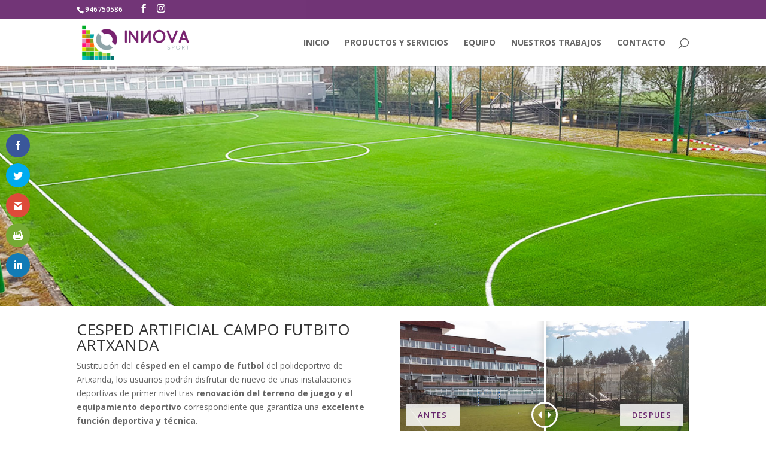

--- FILE ---
content_type: text/html; charset=UTF-8
request_url: https://web.innova-sport.es/project/cesped-artificial-futbito-artxanda/
body_size: 13274
content:
<!DOCTYPE html>
<html lang="es">
<head>
	<meta charset="UTF-8" />
<meta http-equiv="X-UA-Compatible" content="IE=edge">
	<link rel="pingback" href="https://web.innova-sport.es/xmlrpc.php" />

	<script type="text/javascript">
		document.documentElement.className = 'js';
	</script>

	<script type="text/javascript">
	window.dataLayer = window.dataLayer || [];

	function gtag() {
		dataLayer.push(arguments);
	}

	gtag("consent", "default", {
		ad_personalization: "denied",
		ad_storage: "denied",
		ad_user_data: "denied",
		analytics_storage: "denied",
		functionality_storage: "denied",
		personalization_storage: "denied",
		security_storage: "granted",
		wait_for_update: 500,
	});
	gtag("set", "ads_data_redaction", true);
	</script>
<script type="text/javascript"
		id="Cookiebot"
		src="https://consent.cookiebot.com/uc.js"
		data-implementation="wp"
		data-cbid="666f6884-93a8-4501-b986-767d2355e3ce"
						data-culture="ES"
					></script>
<script>var et_site_url='https://web.innova-sport.es';var et_post_id='218';function et_core_page_resource_fallback(a,b){"undefined"===typeof b&&(b=a.sheet.cssRules&&0===a.sheet.cssRules.length);b&&(a.onerror=null,a.onload=null,a.href?a.href=et_site_url+"/?et_core_page_resource="+a.id+et_post_id:a.src&&(a.src=et_site_url+"/?et_core_page_resource="+a.id+et_post_id))}
</script><meta name='robots' content='index, follow, max-image-preview:large, max-snippet:-1, max-video-preview:-1' />

	<!-- This site is optimized with the Yoast SEO plugin v16.6.1 - https://yoast.com/wordpress/plugins/seo/ -->
	<title>CÉSPED ARTIFICIAL CAMPO FUTBITO ARTXANDA - Innova Sport - Equipamientos y Pavimentos Deportivos</title>
	<link rel="canonical" href="https://web.innova-sport.es/project/cesped-artificial-futbito-artxanda/" />
	<meta property="og:locale" content="es_ES" />
	<meta property="og:type" content="article" />
	<meta property="og:title" content="CÉSPED ARTIFICIAL CAMPO FUTBITO ARTXANDA - Innova Sport - Equipamientos y Pavimentos Deportivos" />
	<meta property="og:url" content="https://web.innova-sport.es/project/cesped-artificial-futbito-artxanda/" />
	<meta property="og:site_name" content="Innova Sport - Equipamientos y Pavimentos Deportivos" />
	<meta property="article:modified_time" content="2020-10-26T18:39:16+00:00" />
	<meta property="og:image" content="https://web.innova-sport.es/wp-content/uploads/2019/05/cesped-artxanda-ppal.jpg" />
	<meta property="og:image:width" content="1250" />
	<meta property="og:image:height" content="400" />
	<meta name="twitter:card" content="summary_large_image" />
	<meta name="twitter:label1" content="Tiempo de lectura" />
	<meta name="twitter:data1" content="7 minutos" />
	<script type="application/ld+json" class="yoast-schema-graph">{"@context":"https://schema.org","@graph":[{"@type":"Organization","@id":"https://web.innova-sport.es/#organization","name":"Equipamientos y Pavimentos Deportivos Innova Sport","url":"https://web.innova-sport.es/","sameAs":[],"logo":{"@type":"ImageObject","@id":"https://web.innova-sport.es/#logo","inLanguage":"es","url":"https://web.innova-sport.es/wp-content/uploads/2019/06/LOGO.png","contentUrl":"https://web.innova-sport.es/wp-content/uploads/2019/06/LOGO.png","width":556,"height":200,"caption":"Equipamientos y Pavimentos Deportivos Innova Sport"},"image":{"@id":"https://web.innova-sport.es/#logo"}},{"@type":"WebSite","@id":"https://web.innova-sport.es/#website","url":"https://web.innova-sport.es/","name":"Innova Sport - Equipamientos y Pavimentos Deportivos","description":"","publisher":{"@id":"https://web.innova-sport.es/#organization"},"potentialAction":[{"@type":"SearchAction","target":{"@type":"EntryPoint","urlTemplate":"https://web.innova-sport.es/?s={search_term_string}"},"query-input":"required name=search_term_string"}],"inLanguage":"es"},{"@type":"ImageObject","@id":"https://web.innova-sport.es/project/cesped-artificial-futbito-artxanda/#primaryimage","inLanguage":"es","url":"https://web.innova-sport.es/wp-content/uploads/2019/05/cesped-artxanda-ppal.jpg","contentUrl":"https://web.innova-sport.es/wp-content/uploads/2019/05/cesped-artxanda-ppal.jpg","width":1250,"height":400},{"@type":"WebPage","@id":"https://web.innova-sport.es/project/cesped-artificial-futbito-artxanda/#webpage","url":"https://web.innova-sport.es/project/cesped-artificial-futbito-artxanda/","name":"C\u00c9SPED ARTIFICIAL CAMPO FUTBITO ARTXANDA - Innova Sport - Equipamientos y Pavimentos Deportivos","isPartOf":{"@id":"https://web.innova-sport.es/#website"},"primaryImageOfPage":{"@id":"https://web.innova-sport.es/project/cesped-artificial-futbito-artxanda/#primaryimage"},"datePublished":"2019-05-21T18:14:32+00:00","dateModified":"2020-10-26T18:39:16+00:00","breadcrumb":{"@id":"https://web.innova-sport.es/project/cesped-artificial-futbito-artxanda/#breadcrumb"},"inLanguage":"es","potentialAction":[{"@type":"ReadAction","target":["https://web.innova-sport.es/project/cesped-artificial-futbito-artxanda/"]}]},{"@type":"BreadcrumbList","@id":"https://web.innova-sport.es/project/cesped-artificial-futbito-artxanda/#breadcrumb","itemListElement":[{"@type":"ListItem","position":1,"name":"Portada","item":"https://web.innova-sport.es/"},{"@type":"ListItem","position":2,"name":"Proyectos","item":"https://web.innova-sport.es/project/"},{"@type":"ListItem","position":3,"name":"C\u00c9SPED ARTIFICIAL CAMPO FUTBITO ARTXANDA"}]}]}</script>
	<!-- / Yoast SEO plugin. -->


<link rel='dns-prefetch' href='//fonts.googleapis.com' />
<link rel='dns-prefetch' href='//s.w.org' />
<link rel="alternate" type="application/rss+xml" title="Innova Sport - Equipamientos y Pavimentos Deportivos &raquo; Feed" href="https://web.innova-sport.es/feed/" />
<link rel="alternate" type="application/rss+xml" title="Innova Sport - Equipamientos y Pavimentos Deportivos &raquo; Feed de los comentarios" href="https://web.innova-sport.es/comments/feed/" />
		<script type="text/javascript">
			window._wpemojiSettings = {"baseUrl":"https:\/\/s.w.org\/images\/core\/emoji\/13.0.1\/72x72\/","ext":".png","svgUrl":"https:\/\/s.w.org\/images\/core\/emoji\/13.0.1\/svg\/","svgExt":".svg","source":{"concatemoji":"https:\/\/web.innova-sport.es\/wp-includes\/js\/wp-emoji-release.min.js?ver=5.7.14"}};
			!function(e,a,t){var n,r,o,i=a.createElement("canvas"),p=i.getContext&&i.getContext("2d");function s(e,t){var a=String.fromCharCode;p.clearRect(0,0,i.width,i.height),p.fillText(a.apply(this,e),0,0);e=i.toDataURL();return p.clearRect(0,0,i.width,i.height),p.fillText(a.apply(this,t),0,0),e===i.toDataURL()}function c(e){var t=a.createElement("script");t.src=e,t.defer=t.type="text/javascript",a.getElementsByTagName("head")[0].appendChild(t)}for(o=Array("flag","emoji"),t.supports={everything:!0,everythingExceptFlag:!0},r=0;r<o.length;r++)t.supports[o[r]]=function(e){if(!p||!p.fillText)return!1;switch(p.textBaseline="top",p.font="600 32px Arial",e){case"flag":return s([127987,65039,8205,9895,65039],[127987,65039,8203,9895,65039])?!1:!s([55356,56826,55356,56819],[55356,56826,8203,55356,56819])&&!s([55356,57332,56128,56423,56128,56418,56128,56421,56128,56430,56128,56423,56128,56447],[55356,57332,8203,56128,56423,8203,56128,56418,8203,56128,56421,8203,56128,56430,8203,56128,56423,8203,56128,56447]);case"emoji":return!s([55357,56424,8205,55356,57212],[55357,56424,8203,55356,57212])}return!1}(o[r]),t.supports.everything=t.supports.everything&&t.supports[o[r]],"flag"!==o[r]&&(t.supports.everythingExceptFlag=t.supports.everythingExceptFlag&&t.supports[o[r]]);t.supports.everythingExceptFlag=t.supports.everythingExceptFlag&&!t.supports.flag,t.DOMReady=!1,t.readyCallback=function(){t.DOMReady=!0},t.supports.everything||(n=function(){t.readyCallback()},a.addEventListener?(a.addEventListener("DOMContentLoaded",n,!1),e.addEventListener("load",n,!1)):(e.attachEvent("onload",n),a.attachEvent("onreadystatechange",function(){"complete"===a.readyState&&t.readyCallback()})),(n=t.source||{}).concatemoji?c(n.concatemoji):n.wpemoji&&n.twemoji&&(c(n.twemoji),c(n.wpemoji)))}(window,document,window._wpemojiSettings);
		</script>
		<meta content="InnoDiviva v.1.0" name="generator"/><style type="text/css">
img.wp-smiley,
img.emoji {
	display: inline !important;
	border: none !important;
	box-shadow: none !important;
	height: 1em !important;
	width: 1em !important;
	margin: 0 .07em !important;
	vertical-align: -0.1em !important;
	background: none !important;
	padding: 0 !important;
}
</style>
	<link rel='stylesheet' id='wp-block-library-css'  href='https://web.innova-sport.es/wp-includes/css/dist/block-library/style.min.css?ver=5.7.14' type='text/css' media='all' />
<link rel='stylesheet' id='dsm-animate-css'  href='https://web.innova-sport.es/wp-content/plugins/supreme-modules-for-divi/public/css/animate.css?ver=2.5.3' type='text/css' media='all' />
<link rel='stylesheet' id='et_monarch-css-css'  href='https://web.innova-sport.es/wp-content/plugins/monarch/css/style.css?ver=1.4.13' type='text/css' media='all' />
<link rel='stylesheet' id='et-gf-open-sans-css'  href='https://fonts.googleapis.com/css?family=Open+Sans:400,700' type='text/css' media='all' />
<link rel='stylesheet' id='divi-fonts-css'  href='https://fonts.googleapis.com/css?family=Open+Sans:300italic,400italic,600italic,700italic,800italic,400,300,600,700,800&#038;subset=latin,latin-ext&#038;display=swap' type='text/css' media='all' />
<link rel='stylesheet' id='divi-style-css'  href='https://web.innova-sport.es/wp-content/themes/innodiviva/style.css?ver=4.9.7' type='text/css' media='all' />
<link rel='stylesheet' id='aio-for-divi-styles-css'  href='https://web.innova-sport.es/wp-content/plugins/aio-for-divi/styles/style.min.css?ver=1.0.0' type='text/css' media='all' />
<link rel='stylesheet' id='daio-styles-css'  href='https://web.innova-sport.es/wp-content/plugins/aio-for-divi/assets/css/daio-styles.css?ver=1.0.1' type='text/css' media='all' />
<link rel='stylesheet' id='supreme-modules-for-divi-styles-css'  href='https://web.innova-sport.es/wp-content/plugins/supreme-modules-for-divi/styles/style.min.css?ver=2.5.3' type='text/css' media='all' />
<script type='text/javascript' src='https://web.innova-sport.es/wp-includes/js/jquery/jquery.min.js?ver=3.5.1' id='jquery-core-js'></script>
<script type='text/javascript' src='https://web.innova-sport.es/wp-includes/js/jquery/jquery-migrate.min.js?ver=3.3.2' id='jquery-migrate-js'></script>
<link rel="https://api.w.org/" href="https://web.innova-sport.es/wp-json/" /><link rel="alternate" type="application/json" href="https://web.innova-sport.es/wp-json/wp/v2/project/218" /><link rel="EditURI" type="application/rsd+xml" title="RSD" href="https://web.innova-sport.es/xmlrpc.php?rsd" />
<link rel="wlwmanifest" type="application/wlwmanifest+xml" href="https://web.innova-sport.es/wp-includes/wlwmanifest.xml" /> 
<meta name="generator" content="WordPress 5.7.14" />
<link rel='shortlink' href='https://web.innova-sport.es/?p=218' />
<link rel="alternate" type="application/json+oembed" href="https://web.innova-sport.es/wp-json/oembed/1.0/embed?url=https%3A%2F%2Fweb.innova-sport.es%2Fproject%2Fcesped-artificial-futbito-artxanda%2F" />
<link rel="alternate" type="text/xml+oembed" href="https://web.innova-sport.es/wp-json/oembed/1.0/embed?url=https%3A%2F%2Fweb.innova-sport.es%2Fproject%2Fcesped-artificial-futbito-artxanda%2F&#038;format=xml" />

		<!-- GA Google Analytics @ https://m0n.co/ga -->
		<script>
			(function(i,s,o,g,r,a,m){i['GoogleAnalyticsObject']=r;i[r]=i[r]||function(){
			(i[r].q=i[r].q||[]).push(arguments)},i[r].l=1*new Date();a=s.createElement(o),
			m=s.getElementsByTagName(o)[0];a.async=1;a.src=g;m.parentNode.insertBefore(a,m)
			})(window,document,'script','https://www.google-analytics.com/analytics.js','ga');
			ga('create', 'UA-181008472-1', 'auto');
			ga('send', 'pageview');
		</script>

	<style type="text/css" id="et-social-custom-css">
				 
			</style><link rel="preload" href="https://web.innova-sport.es/wp-content/themes/Divi/core/admin/fonts/modules.ttf" as="font" crossorigin="anonymous"><meta name="viewport" content="width=device-width, initial-scale=1.0, maximum-scale=1.0, user-scalable=0" /><script type="text/javascript">
jQuery(document).ready(function(){
var number = jQuery('span#et-info-phone').text();
var tel = "tel:"+ number;
jQuery('span#et-info-phone').text('');
jQuery('span#et-info-phone').prepend('<a href=""></a>');
jQuery('span#et-info-phone a').text(number);
jQuery('span#et-info-phone a').attr('href',tel);
});
</script>
<!-- Quantcast Choice. Consent Manager Tag v2.0 (for TCF 2.0) -->
<script type="text/javascript" async=true>
(function() {
  var host = window.location.hostname;
  var element = document.createElement('script');
  var firstScript = document.getElementsByTagName('script')[0];
  var url = 'https://quantcast.mgr.consensu.org'
    .concat('/choice/', 'zexgFTSzbWTmY', '/', host, '/choice.js')
  var uspTries = 0;
  var uspTriesLimit = 3;
  element.async = true;
  element.type = 'text/javascript';
  element.src = url;

  firstScript.parentNode.insertBefore(element, firstScript);

  function makeStub() {
    var TCF_LOCATOR_NAME = '__tcfapiLocator';
    var queue = [];
    var win = window;
    var cmpFrame;

    function addFrame() {
      var doc = win.document;
      var otherCMP = !!(win.frames[TCF_LOCATOR_NAME]);

      if (!otherCMP) {
        if (doc.body) {
          var iframe = doc.createElement('iframe');

          iframe.style.cssText = 'display:none';
          iframe.name = TCF_LOCATOR_NAME;
          doc.body.appendChild(iframe);
        } else {
          setTimeout(addFrame, 5);
        }
      }
      return !otherCMP;
    }

    function tcfAPIHandler() {
      var gdprApplies;
      var args = arguments;

      if (!args.length) {
        return queue;
      } else if (args[0] === 'setGdprApplies') {
        if (
          args.length > 3 &&
          args[2] === 2 &&
          typeof args[3] === 'boolean'
        ) {
          gdprApplies = args[3];
          if (typeof args[2] === 'function') {
            args[2]('set', true);
          }
        }
      } else if (args[0] === 'ping') {
        var retr = {
          gdprApplies: gdprApplies,
          cmpLoaded: false,
          cmpStatus: 'stub'
        };

        if (typeof args[2] === 'function') {
          args[2](retr);
        }
      } else {
        queue.push(args);
      }
    }

    function postMessageEventHandler(event) {
      var msgIsString = typeof event.data === 'string';
      var json = {};

      try {
        if (msgIsString) {
          json = JSON.parse(event.data);
        } else {
          json = event.data;
        }
      } catch (ignore) {}

      var payload = json.__tcfapiCall;

      if (payload) {
        window.__tcfapi(
          payload.command,
          payload.version,
          function(retValue, success) {
            var returnMsg = {
              __tcfapiReturn: {
                returnValue: retValue,
                success: success,
                callId: payload.callId
              }
            };
            if (msgIsString) {
              returnMsg = JSON.stringify(returnMsg);
            }
            event.source.postMessage(returnMsg, '*');
          },
          payload.parameter
        );
      }
    }

    while (win) {
      try {
        if (win.frames[TCF_LOCATOR_NAME]) {
          cmpFrame = win;
          break;
        }
      } catch (ignore) {}

      if (win === window.top) {
        break;
      }
      win = win.parent;
    }
    if (!cmpFrame) {
      addFrame();
      win.__tcfapi = tcfAPIHandler;
      win.addEventListener('message', postMessageEventHandler, false);
    }
  };

  makeStub();

  var uspStubFunction = function() {
    var arg = arguments;
    if (typeof window.__uspapi !== uspStubFunction) {
      setTimeout(function() {
        if (typeof window.__uspapi !== 'undefined') {
          window.__uspapi.apply(window.__uspapi, arg);
        }
      }, 500);
    }
  };

  var checkIfUspIsReady = function() {
    uspTries++;
    if (window.__uspapi === uspStubFunction && uspTries < uspTriesLimit) {
      console.warn('USP is not accessible');
    } else {
      clearInterval(uspInterval);
    }
  };

  if (typeof window.__uspapi === 'undefined') {
    window.__uspapi = uspStubFunction;
    var uspInterval = setInterval(checkIfUspIsReady, 6000);
  }
})();
</script>
<!-- End Quantcast Choice. Consent Manager Tag v2.0 (for TCF 2.0) --><link rel="icon" href="https://web.innova-sport.es/wp-content/uploads/2019/05/cropped-icono-1-32x32.png" sizes="32x32" />
<link rel="icon" href="https://web.innova-sport.es/wp-content/uploads/2019/05/cropped-icono-1-192x192.png" sizes="192x192" />
<link rel="apple-touch-icon" href="https://web.innova-sport.es/wp-content/uploads/2019/05/cropped-icono-1-180x180.png" />
<meta name="msapplication-TileImage" content="https://web.innova-sport.es/wp-content/uploads/2019/05/cropped-icono-1-270x270.png" />
<link rel="stylesheet" id="et-core-unified-218-cached-inline-styles" href="https://web.innova-sport.es/wp-content/et-cache/218/et-core-unified-218-1768574677405.min.css" onerror="et_core_page_resource_fallback(this, true)" onload="et_core_page_resource_fallback(this)" /></head>
<body data-rsssl=1 class="project-template-default single single-project postid-218 et_monarch et_pb_button_helper_class et_fixed_nav et_show_nav et_secondary_nav_enabled et_secondary_nav_two_panels et_primary_nav_dropdown_animation_fade et_secondary_nav_dropdown_animation_fade et_header_style_left et_pb_footer_columns3 et_cover_background et_pb_gutter osx et_pb_gutters3 et_pb_pagebuilder_layout et_smooth_scroll et_right_sidebar et_divi_theme et-db et_minified_js et_minified_css divi-aio-1.0.1">
	<div id="page-container">

					<div id="top-header">
			<div class="container clearfix">

			
				<div id="et-info">
									<span id="et-info-phone">946750586</span>
				
				
				<ul class="et-social-icons">

	<li class="et-social-icon et-social-facebook">
		<a href="https://www.facebook.com/InnovaSportSL/" class="icon">
			<span>Facebook</span>
		</a>
	</li>
	<li class="et-social-icon et-social-instagram">
		<a href="https://www.instagram.com/innovasport.es/" class="icon">
			<span>Instagram</span>
		</a>
	</li>

</ul>				</div> <!-- #et-info -->

			
				<div id="et-secondary-menu">
				<div class="et_duplicate_social_icons">
								<ul class="et-social-icons">

	<li class="et-social-icon et-social-facebook">
		<a href="https://www.facebook.com/InnovaSportSL/" class="icon">
			<span>Facebook</span>
		</a>
	</li>
	<li class="et-social-icon et-social-instagram">
		<a href="https://www.instagram.com/innovasport.es/" class="icon">
			<span>Instagram</span>
		</a>
	</li>

</ul>
							</div>				</div> <!-- #et-secondary-menu -->

			</div> <!-- .container -->
		</div> <!-- #top-header -->
		
	
			<header id="main-header" data-height-onload="66">
			<div class="container clearfix et_menu_container">
							<div class="logo_container">
					<span class="logo_helper"></span>
					<a href="https://web.innova-sport.es/">
						<img src="https://web.innova-sport.es/wp-content/uploads/2019/06/LOGO.png" width="556" height="200" alt="Innova Sport - Equipamientos y Pavimentos Deportivos" id="logo" data-height-percentage="54" />
					</a>
				</div>
							<div id="et-top-navigation" data-height="66" data-fixed-height="40">
											<nav id="top-menu-nav">
						<ul id="top-menu" class="nav"><li id="menu-item-73" class="menu-item menu-item-type-post_type menu-item-object-page menu-item-home menu-item-73"><a href="https://web.innova-sport.es/">INICIO</a></li>
<li id="menu-item-119" class="menu-item menu-item-type-post_type menu-item-object-page menu-item-119"><a href="https://web.innova-sport.es/productos-y-servicios/">PRODUCTOS Y SERVICIOS</a></li>
<li id="menu-item-84" class="menu-item menu-item-type-post_type menu-item-object-page menu-item-84"><a href="https://web.innova-sport.es/quienes-somos/">EQUIPO</a></li>
<li id="menu-item-118" class="menu-item menu-item-type-post_type menu-item-object-page menu-item-118"><a href="https://web.innova-sport.es/nuestros-proyectos/">NUESTROS TRABAJOS</a></li>
<li id="menu-item-83" class="menu-item menu-item-type-post_type menu-item-object-page menu-item-83"><a href="https://web.innova-sport.es/contacto/">CONTACTO</a></li>
</ul>						</nav>
					
					
					
										<div id="et_top_search">
						<span id="et_search_icon"></span>
					</div>
					
					<div id="et_mobile_nav_menu">
				<div class="mobile_nav closed">
					<span class="select_page">Seleccionar página</span>
					<span class="mobile_menu_bar mobile_menu_bar_toggle"></span>
				</div>
			</div>				</div> <!-- #et-top-navigation -->
			</div> <!-- .container -->
			<div class="et_search_outer">
				<div class="container et_search_form_container">
					<form role="search" method="get" class="et-search-form" action="https://web.innova-sport.es/">
					<input type="search" class="et-search-field" placeholder="Búsqueda &hellip;" value="" name="s" title="Buscar:" />					</form>
					<span class="et_close_search_field"></span>
				</div>
			</div>
		</header> <!-- #main-header -->
			<div id="et-main-area">
	
<div id="main-content">


			
				<article id="post-218" class="post-218 project type-project status-publish has-post-thumbnail hentry project_category-destacados project_category-nuestros-proyectos et_pb_post">

				
					<div class="entry-content">
					
		<script type="text/javascript">
			jQuery(function($) {
				$(".daio-ba-container-0" ).twentytwenty({
			    default_offset_pct: "0.5",
			    move_on_hover: "",
			    orientation: "horizontal",
			    before_label: "ANTES",
			    after_label: "DESPUES",
			    no_overlay: false,
			    move_slider_on_hover: false,
			    move_with_handle_only: true,
			    click_to_move: true
			  });
			});
		</script><div id="et-boc" class="et-boc">
			
		<div class="et-l et-l--post">
			<div class="et_builder_inner_content et_pb_gutters3">
		<div class="et_pb_section et_pb_section_0 et_pb_fullwidth_section et_section_regular" >
				
				
				
				
					<div class="et_pb_module et_pb_fullwidth_post_title_0 et_pb_post_title  et_pb_text_align_left et_pb_bg_layout_light et_pb_featured_bg"   >
				
				
				
				<div class="et_pb_title_container">
					
				</div>
				
			</div>
				
				
			</div> <!-- .et_pb_section --><div class="et_pb_section et_pb_section_1 et_section_regular" >
				
				
				
				
					<div class="et_pb_row et_pb_row_0">
				<div class="et_pb_column et_pb_column_1_2 et_pb_column_0  et_pb_css_mix_blend_mode_passthrough">
				
				
				<div class="et_pb_module et_pb_text et_pb_text_0  et_pb_text_align_left et_pb_bg_layout_light">
				
				
				<div class="et_pb_text_inner"><h2>CESPED ARTIFICIAL CAMPO FUTBITO ARTXANDA</h2>
<p>Sustitución del <strong>césped en el campo de futbol</strong> del polideportivo de Artxanda, los usuarios podrán disfrutar de nuevo de unas instalaciones deportivas de primer nivel tras <strong>renovación del terreno de juego y el equipamiento deportivo</strong> correspondiente que garantiza una<strong> excelente función deportiva y técnica</strong>.</p></div>
			</div> <!-- .et_pb_text -->
			</div> <!-- .et_pb_column --><div class="et_pb_column et_pb_column_1_2 et_pb_column_1  et_pb_css_mix_blend_mode_passthrough et-last-child">
				
				
				<div class="et_pb_module daio_ba_slider daio_ba_slider_0">
				
				
				
				
				<div class="et_pb_module_inner">
					<div class="daio-before-after-slider">
				<div class="daio-ba-container-0">
				 
			<img class="daio-before-img" style="position: absolute;" src=" https://web.innova-sport.es/wp-content/uploads/2019/06/cesped-artxanda-at.jpg " alt="ANTES"/>
			<img class="daio-after-img" src=" https://web.innova-sport.es/wp-content/uploads/2019/06/cesped-artxanda-dp.jpg " alt="DESPUES"/>
			
				</div>
			</div>
				</div>
			</div>
			</div> <!-- .et_pb_column -->
				
				
			</div> <!-- .et_pb_row --><div class="et_pb_row et_pb_row_1">
				<div class="et_pb_column et_pb_column_4_4 et_pb_column_2  et_pb_css_mix_blend_mode_passthrough et-last-child">
				
				
				<div class="et_pb_module et_pb_text et_pb_text_1  et_pb_text_align_left et_pb_bg_layout_light">
				
				
				<div class="et_pb_text_inner"><p><strong><span style="color: #65276a;"><em>Click en la imagen para ampliar</em></span></strong><img loading="lazy" src="https://web.innova-sport.es/wp-content/uploads/2020/10/lupi.gif" width="26" height="20" alt="" class="wp-image-3128 alignnone size-full" /></p>
</div>
			</div> <!-- .et_pb_text --><div class="et_pb_module et_pb_gallery et_pb_gallery_0  et_pb_bg_layout_light et_pb_gallery_grid">
				<div class="et_pb_gallery_items et_post_gallery clearfix" data-per_page="4"><div class="et_pb_gallery_item et_pb_grid_item et_pb_bg_layout_light et_pb_gallery_item_0_0">
				<div class='et_pb_gallery_image landscape'>
					<a href="https://web.innova-sport.es/wp-content/uploads/2019/06/artxanda1.jpg" title="artxanda1">
					<img loading="lazy" width="400" height="284" src="https://web.innova-sport.es/wp-content/uploads/2019/06/artxanda1-400x284.jpg" srcset="https://web.innova-sport.es/wp-content/uploads/2019/06/artxanda1.jpg 479w, https://web.innova-sport.es/wp-content/uploads/2019/06/artxanda1-400x284.jpg 480w" sizes="(max-width:479px) 479px, 100vw" class="wp-image-2548" />
					<span class="et_overlay"></span>
				</a>
				</div></div><div class="et_pb_gallery_item et_pb_grid_item et_pb_bg_layout_light et_pb_gallery_item_0_1">
				<div class='et_pb_gallery_image landscape'>
					<a href="https://web.innova-sport.es/wp-content/uploads/2019/06/artxanda2.jpg" title="artxanda2">
					<img loading="lazy" width="400" height="284" src="https://web.innova-sport.es/wp-content/uploads/2019/06/artxanda2-400x284.jpg" srcset="https://web.innova-sport.es/wp-content/uploads/2019/06/artxanda2.jpg 479w, https://web.innova-sport.es/wp-content/uploads/2019/06/artxanda2-400x284.jpg 480w" sizes="(max-width:479px) 479px, 100vw" class="wp-image-2549" />
					<span class="et_overlay"></span>
				</a>
				</div></div><div class="et_pb_gallery_item et_pb_grid_item et_pb_bg_layout_light et_pb_gallery_item_0_2">
				<div class='et_pb_gallery_image landscape'>
					<a href="https://web.innova-sport.es/wp-content/uploads/2019/06/artxanda3.jpg" title="artxanda3">
					<img loading="lazy" width="400" height="284" src="https://web.innova-sport.es/wp-content/uploads/2019/06/artxanda3-400x284.jpg" srcset="https://web.innova-sport.es/wp-content/uploads/2019/06/artxanda3.jpg 479w, https://web.innova-sport.es/wp-content/uploads/2019/06/artxanda3-400x284.jpg 480w" sizes="(max-width:479px) 479px, 100vw" class="wp-image-2550" />
					<span class="et_overlay"></span>
				</a>
				</div></div><div class="et_pb_gallery_item et_pb_grid_item et_pb_bg_layout_light et_pb_gallery_item_0_3">
				<div class='et_pb_gallery_image landscape'>
					<a href="https://web.innova-sport.es/wp-content/uploads/2019/06/artxanda4.jpg" title="artxanda4">
					<img loading="lazy" width="400" height="284" src="https://web.innova-sport.es/wp-content/uploads/2019/06/artxanda4-400x284.jpg" srcset="https://web.innova-sport.es/wp-content/uploads/2019/06/artxanda4.jpg 479w, https://web.innova-sport.es/wp-content/uploads/2019/06/artxanda4-400x284.jpg 480w" sizes="(max-width:479px) 479px, 100vw" class="wp-image-2551" />
					<span class="et_overlay"></span>
				</a>
				</div></div></div><!-- .et_pb_gallery_items --><div class="et_pb_gallery_pagination"></div></div><!-- .et_pb_gallery -->
			</div> <!-- .et_pb_column -->
				
				
			</div> <!-- .et_pb_row -->
				
				
			</div> <!-- .et_pb_section --><div class="et_pb_section et_pb_section_3 et_section_regular" >
				
				
				
				
					<div class="et_pb_row et_pb_row_2">
				<div class="et_pb_column et_pb_column_4_4 et_pb_column_3  et_pb_css_mix_blend_mode_passthrough et-last-child">
				
				
				<div class="et_pb_button_module_wrapper et_pb_button_0_wrapper et_pb_button_alignment_center et_pb_module ">
				<a class="et_pb_button et_pb_button_0 et_animated et_pb_bg_layout_light" href="https://web.innova-sport.es/nuestros-proyectos/">VER TODOS LOS PROYECTOS</a>
			</div>
			</div> <!-- .et_pb_column -->
				
				
			</div> <!-- .et_pb_row -->
				
				
			</div> <!-- .et_pb_section --><div id="pide-presupuesto" class="et_pb_section et_pb_section_5 et_pb_section_parallax et_pb_with_background et_section_regular" >
				
				<div class="et_parallax_bg_wrap"><div
						class="et_parallax_bg"
						style="background-image: url(https://web.innova-sport.es/wp-content/uploads/2019/05/chris-knight-428763-unsplash.jpg);"
					></div></div>
				
				
					<div class="et_pb_row et_pb_row_3 et_animated">
				<div class="et_pb_column et_pb_column_4_4 et_pb_column_4  et_pb_css_mix_blend_mode_passthrough et-last-child">
				
				
				
			<div id="et_pb_contact_form_0" class="et_pb_module et_pb_contact_form_0 et_pb_contact_form_container clearfix" data-form_unique_num="0">
				
				
				<h1 class="et_pb_contact_main_title">SOLICITE PRESUPUESTO SIN COMPROMISO</h1>
				<div class="et-pb-contact-message"></div>
				
				<div class="et_pb_contact">
					<form class="et_pb_contact_form clearfix" method="post" action="https://web.innova-sport.es/project/cesped-artificial-futbito-artxanda/">
						<p class="et_pb_contact_field et_pb_contact_field_0 et_pb_contact_field_half" data-id="name" data-type="input">
				
				
				<label for="et_pb_contact_name_0" class="et_pb_contact_form_label">Nombre</label>
				<input type="text" id="et_pb_contact_name_0" class="input" value="" name="et_pb_contact_name_0" data-required_mark="required" data-field_type="input" data-original_id="name" placeholder="Nombre">
			</p><p class="et_pb_contact_field et_pb_contact_field_1 et_pb_contact_field_half et_pb_contact_field_last" data-id="empresa" data-type="input">
				
				
				<label for="et_pb_contact_empresa_0" class="et_pb_contact_form_label">Empresa</label>
				<input type="text" id="et_pb_contact_empresa_0" class="input" value="" name="et_pb_contact_empresa_0" data-required_mark="required" data-field_type="input" data-original_id="empresa" placeholder="Empresa">
			</p><p class="et_pb_contact_field et_pb_contact_field_2 et_pb_contact_field_half" data-id="email" data-type="email">
				
				
				<label for="et_pb_contact_email_0" class="et_pb_contact_form_label">Dirección de correo electrónico</label>
				<input type="text" id="et_pb_contact_email_0" class="input" value="" name="et_pb_contact_email_0" data-required_mark="required" data-field_type="email" data-original_id="email" placeholder="Dirección de correo electrónico">
			</p><p class="et_pb_contact_field et_pb_contact_field_3 et_pb_contact_field_half et_pb_contact_field_last" data-id="telefono" data-type="input">
				
				
				<label for="et_pb_contact_telefono_0" class="et_pb_contact_form_label">Teléfono</label>
				<input type="text" id="et_pb_contact_telefono_0" class="input" value="" name="et_pb_contact_telefono_0" data-required_mark="required" data-field_type="input" data-original_id="telefono" placeholder="Teléfono" pattern="[0-9\s-]*" title="Sólo se permiten números.">
			</p><p class="et_pb_contact_field et_pb_contact_field_4 et_pb_contact_field_last" data-id="message" data-type="text">
				
				
				<label for="et_pb_contact_message_0" class="et_pb_contact_form_label">Mensaje</label>
				<textarea name="et_pb_contact_message_0" id="et_pb_contact_message_0" class="et_pb_contact_message input" data-required_mark="required" data-field_type="text" data-original_id="message" placeholder="Mensaje"></textarea>
			</p><p class="et_pb_contact_field et_pb_contact_field_5 et_pb_contact_field_last" data-id="politica_de_privacidad" data-type="checkbox">
				
				
				<label for="et_pb_contact_politica_de_privacidad_0" class="et_pb_contact_form_label">Política de privacidad</label>
				<input class="et_pb_checkbox_handle" type="hidden" name="et_pb_contact_politica_de_privacidad_0" data-required_mark="required" data-field_type="checkbox" data-original_id="politica_de_privacidad">
					<span class="et_pb_contact_field_options_wrapper">
						<span class="et_pb_contact_field_options_title">Política de privacidad</span>
						<span class="et_pb_contact_field_options_list"><span class="et_pb_contact_field_checkbox">
							<input type="checkbox" id="et_pb_contact_politica_de_privacidad_5_0" class="input" value="Acepto" data-id="-1">
							<label for="et_pb_contact_politica_de_privacidad_5_0"><i></i>Acepto <a href="https://web.innova-sport.es/politica-privacidad/" target="_blank"> Ver Política de privacidad</a></label>
						</span></span>
					</span>
			</p>
						<input type="hidden" value="et_contact_proccess" name="et_pb_contactform_submit_0"/>
						<div class="et_contact_bottom_container">
							
							<button type="submit" name="et_builder_submit_button" class="et_pb_contact_submit et_pb_button">SOLICITAR PRESUPUESTO</button>
						</div>
						<input type="hidden" id="_wpnonce-et-pb-contact-form-submitted-0" name="_wpnonce-et-pb-contact-form-submitted-0" value="0fe1951a1a" /><input type="hidden" name="_wp_http_referer" value="/project/cesped-artificial-futbito-artxanda/" />
					</form>
				</div> <!-- .et_pb_contact -->
			</div> <!-- .et_pb_contact_form_container -->
			
			</div> <!-- .et_pb_column -->
				
				
			</div> <!-- .et_pb_row -->
				
				
			</div> <!-- .et_pb_section -->		</div><!-- .et_builder_inner_content -->
	</div><!-- .et-l -->
	
			
		</div><!-- #et-boc -->
							</div> <!-- .entry-content -->

				
				
				</article> <!-- .et_pb_post -->

						

</div> <!-- #main-content -->


	<span class="et_pb_scroll_top et-pb-icon"></span>


			<footer id="main-footer">
				
<div class="container">
    <div id="footer-widgets" class="clearfix">
		<div class="footer-widget"><div id="text-3" class="fwidget et_pb_widget widget_text">			<div class="textwidget"><p><img loading="lazy" class="alignnone size-medium wp-image-2450" src="https://s668764933.web-inicial.es/wp-content/uploads/2019/06/LOGO-footer-300x108.png" alt="" width="300" height="108" srcset="https://web.innova-sport.es/wp-content/uploads/2019/06/LOGO-footer-300x108.png 300w, https://web.innova-sport.es/wp-content/uploads/2019/06/LOGO-footer.png 556w" sizes="(max-width: 300px) 100vw, 300px" /></p>
<p>© 2023 Equipamientos y Pavimentos Deportivos INNOVA SPORT S.L.</p>
</div>
		</div> <!-- end .fwidget --></div> <!-- end .footer-widget --><div class="footer-widget"><div id="custom_html-2" class="widget_text fwidget et_pb_widget widget_custom_html"><div class="textwidget custom-html-widget"><iframe src="https://www.google.com/maps/embed?pb=!1m18!1m12!1m3!1d2903.5765447076005!2d-3.01972012345942!3d43.30218887506188!2m3!1f0!2f0!3f0!3m2!1i1024!2i768!4f13.1!3m3!1m2!1s0xd4e5b1e7c9e9317%3A0xb347f83eecc10770!2sEQUIPAMIENTOS%20Y%20PAVIMENTOS%20DEPORTIVOS%20INNOVA%20SPORT%20S.L!5e0!3m2!1ses!2ses!4v1701188630962!5m2!1ses!2ses" width="299" height="200" style="border:0;" allowfullscreen="" loading="lazy" referrerpolicy="no-referrer-when-downgrade"></iframe></div></div> <!-- end .fwidget --></div> <!-- end .footer-widget --><div class="footer-widget"><div id="text-2" class="fwidget et_pb_widget widget_text"><h4 class="title">INFO LEGAL</h4>			<div class="textwidget"><p><a href="https://web.innova-sport.es/aviso-legal/">Aviso Legal</a></p>
<p><a href="https://web.innova-sport.es/politica-privacidad/">Política de Privacidad</a></p>
<p><a href="https://web.innova-sport.es/politica-de-cookies/">Política de Cookies</a></p>
<p><a href="https://web.innova-sport.es/politica-de-privacidad-de-redes-sociales/">Política de privacidad de redes sociales</a></p>
</div>
		</div> <!-- end .fwidget --></div> <!-- end .footer-widget -->    </div> <!-- #footer-widgets -->
</div>    <!-- .container -->

		
				<div id="footer-bottom">
					<div class="container clearfix">
				<ul class="et-social-icons">

	<li class="et-social-icon et-social-facebook">
		<a href="https://www.facebook.com/InnovaSportSL/" class="icon">
			<span>Facebook</span>
		</a>
	</li>
	<li class="et-social-icon et-social-instagram">
		<a href="https://www.instagram.com/innovasport.es/" class="icon">
			<span>Instagram</span>
		</a>
	</li>

</ul>					</div>	<!-- .container -->
				</div>
			</footer> <!-- #main-footer -->
		</div> <!-- #et-main-area -->


	</div> <!-- #page-container -->

	<div class="et_social_sidebar_networks et_social_visible_sidebar et_social_slideright et_social_animated et_social_circle et_social_sidebar_slide et_social_mobile_on">
					
					<ul class="et_social_icons_container"><li class="et_social_facebook">
									<a href="http://www.facebook.com/sharer.php?u=https%3A%2F%2Fweb.innova-sport.es%2Fproject%2Fcesped-artificial-futbito-artxanda%2F&#038;t=C%C3%89SPED%20ARTIFICIAL%20CAMPO%20FUTBITO%20ARTXANDA" class="et_social_share" rel="nofollow" data-social_name="facebook" data-post_id="218" data-social_type="share" data-location="sidebar">
										<i class="et_social_icon et_social_icon_facebook"></i>
										
										
										<span class="et_social_overlay"></span>
									</a>
								</li><li class="et_social_twitter">
									<a href="http://twitter.com/share?text=C%C3%89SPED%20ARTIFICIAL%20CAMPO%20FUTBITO%20ARTXANDA&#038;url=https%3A%2F%2Fweb.innova-sport.es%2Fproject%2Fcesped-artificial-futbito-artxanda%2F" class="et_social_share" rel="nofollow" data-social_name="twitter" data-post_id="218" data-social_type="share" data-location="sidebar">
										<i class="et_social_icon et_social_icon_twitter"></i>
										
										
										<span class="et_social_overlay"></span>
									</a>
								</li><li class="et_social_gmail">
									<a href="https://mail.google.com/mail/u/0/?view=cm&#038;fs=1&#038;su=C%C3%89SPED%20ARTIFICIAL%20CAMPO%20FUTBITO%20ARTXANDA&#038;body=https%3A%2F%2Fweb.innova-sport.es%2Fproject%2Fcesped-artificial-futbito-artxanda%2F&#038;ui=2&#038;tf=1" class="et_social_share" rel="nofollow" data-social_name="gmail" data-post_id="218" data-social_type="share" data-location="sidebar">
										<i class="et_social_icon et_social_icon_gmail"></i>
										
										
										<span class="et_social_overlay"></span>
									</a>
								</li><li class="et_social_printfriendly">
									<a href="http://www.printfriendly.com/print?url=https%3A%2F%2Fweb.innova-sport.es%2Fproject%2Fcesped-artificial-futbito-artxanda%2F&#038;title=C%C3%89SPED%20ARTIFICIAL%20CAMPO%20FUTBITO%20ARTXANDA" class="et_social_share" rel="nofollow" data-social_name="printfriendly" data-post_id="218" data-social_type="share" data-location="sidebar">
										<i class="et_social_icon et_social_icon_printfriendly"></i>
										
										
										<span class="et_social_overlay"></span>
									</a>
								</li><li class="et_social_linkedin">
									<a href="http://www.linkedin.com/shareArticle?mini=true&#038;url=https%3A%2F%2Fweb.innova-sport.es%2Fproject%2Fcesped-artificial-futbito-artxanda%2F&#038;title=C%C3%89SPED%20ARTIFICIAL%20CAMPO%20FUTBITO%20ARTXANDA" class="et_social_share" rel="nofollow" data-social_name="linkedin" data-post_id="218" data-social_type="share" data-location="sidebar">
										<i class="et_social_icon et_social_icon_linkedin"></i>
										
										
										<span class="et_social_overlay"></span>
									</a>
								</li></ul>
					<span class="et_social_hide_sidebar et_social_icon"></span>
				</div><div class="et_social_mobile_button"></div>
					<div class="et_social_mobile et_social_fadein">
						<div class="et_social_heading">Share This</div>
						<span class="et_social_close"></span>
						<div class="et_social_networks et_social_simple et_social_rounded et_social_left">
							<ul class="et_social_icons_container"><li class="et_social_facebook">
									<a href="http://www.facebook.com/sharer.php?u=https%3A%2F%2Fweb.innova-sport.es%2Fproject%2Fcesped-artificial-futbito-artxanda%2F&#038;t=C%C3%89SPED%20ARTIFICIAL%20CAMPO%20FUTBITO%20ARTXANDA" class="et_social_share" rel="nofollow" data-social_name="facebook" data-post_id="218" data-social_type="share" data-location="sidebar">
										<i class="et_social_icon et_social_icon_facebook"></i>
										<div class="et_social_network_label"><div class="et_social_networkname">Facebook</div></div>
										
										<span class="et_social_overlay"></span>
									</a>
								</li><li class="et_social_twitter">
									<a href="http://twitter.com/share?text=C%C3%89SPED%20ARTIFICIAL%20CAMPO%20FUTBITO%20ARTXANDA&#038;url=https%3A%2F%2Fweb.innova-sport.es%2Fproject%2Fcesped-artificial-futbito-artxanda%2F" class="et_social_share" rel="nofollow" data-social_name="twitter" data-post_id="218" data-social_type="share" data-location="sidebar">
										<i class="et_social_icon et_social_icon_twitter"></i>
										<div class="et_social_network_label"><div class="et_social_networkname">Twitter</div></div>
										
										<span class="et_social_overlay"></span>
									</a>
								</li><li class="et_social_gmail">
									<a href="https://mail.google.com/mail/u/0/?view=cm&#038;fs=1&#038;su=C%C3%89SPED%20ARTIFICIAL%20CAMPO%20FUTBITO%20ARTXANDA&#038;body=https%3A%2F%2Fweb.innova-sport.es%2Fproject%2Fcesped-artificial-futbito-artxanda%2F&#038;ui=2&#038;tf=1" class="et_social_share" rel="nofollow" data-social_name="gmail" data-post_id="218" data-social_type="share" data-location="sidebar">
										<i class="et_social_icon et_social_icon_gmail"></i>
										<div class="et_social_network_label"><div class="et_social_networkname">Gmail</div></div>
										
										<span class="et_social_overlay"></span>
									</a>
								</li><li class="et_social_printfriendly">
									<a href="http://www.printfriendly.com/print?url=https%3A%2F%2Fweb.innova-sport.es%2Fproject%2Fcesped-artificial-futbito-artxanda%2F&#038;title=C%C3%89SPED%20ARTIFICIAL%20CAMPO%20FUTBITO%20ARTXANDA" class="et_social_share" rel="nofollow" data-social_name="printfriendly" data-post_id="218" data-social_type="share" data-location="sidebar">
										<i class="et_social_icon et_social_icon_printfriendly"></i>
										<div class="et_social_network_label"><div class="et_social_networkname">Print Friendly</div></div>
										
										<span class="et_social_overlay"></span>
									</a>
								</li><li class="et_social_linkedin">
									<a href="http://www.linkedin.com/shareArticle?mini=true&#038;url=https%3A%2F%2Fweb.innova-sport.es%2Fproject%2Fcesped-artificial-futbito-artxanda%2F&#038;title=C%C3%89SPED%20ARTIFICIAL%20CAMPO%20FUTBITO%20ARTXANDA" class="et_social_share" rel="nofollow" data-social_name="linkedin" data-post_id="218" data-social_type="share" data-location="sidebar">
										<i class="et_social_icon et_social_icon_linkedin"></i>
										<div class="et_social_network_label"><div class="et_social_networkname">LinkedIn</div></div>
										
										<span class="et_social_overlay"></span>
									</a>
								</li></ul>
						</div>
					</div>
					<div class="et_social_mobile_overlay"></div>	<script type="text/javascript">
				var et_animation_data = [{"class":"et_pb_button_0","style":"zoomRight","repeat":"once","duration":"1000ms","delay":"0ms","intensity":"50%","starting_opacity":"0%","speed_curve":"ease-in-out"},{"class":"et_pb_row_3","style":"zoomBottom","repeat":"once","duration":"1000ms","delay":"0ms","intensity":"50%","starting_opacity":"0%","speed_curve":"ease-in-out"}];
				</script>
	<script type='text/javascript' src='https://web.innova-sport.es/wp-content/plugins/aio-for-divi/assets/js/jquery_twentytwenty.js?ver=1.0.1' id='daio-twenty-twenty-js'></script>
<script type='text/javascript' src='https://web.innova-sport.es/wp-content/plugins/aio-for-divi/assets/js/jquery_event_move.js?ver=1.0.1' id='daio-move-js'></script>
<script type='text/javascript' src='https://web.innova-sport.es/wp-content/plugins/aio-for-divi/assets/js/typed.js?ver=1.0.1' id='daio-typed-js'></script>
<script type='text/javascript' src='https://web.innova-sport.es/wp-content/plugins/aio-for-divi/assets/js/aio-vticker.min.js?ver=1.0.1' id='daio-vticker-js'></script>
<script type='text/javascript' src='https://web.innova-sport.es/wp-content/plugins/monarch/js/idle-timer.min.js?ver=1.4.13' id='et_monarch-idle-js'></script>
<script type='text/javascript' id='et_monarch-custom-js-js-extra'>
/* <![CDATA[ */
var monarchSettings = {"ajaxurl":"https:\/\/web.innova-sport.es\/wp-admin\/admin-ajax.php","pageurl":"https:\/\/web.innova-sport.es\/project\/cesped-artificial-futbito-artxanda\/","stats_nonce":"fc8a92bd32","share_counts":"b375ad871e","follow_counts":"bdbed9924d","total_counts":"7040d7ef74","media_single":"c7f21d68cc","media_total":"1693dfe73d","generate_all_window_nonce":"fff8e53b09","no_img_message":"No images available for sharing on this page"};
/* ]]> */
</script>
<script type='text/javascript' src='https://web.innova-sport.es/wp-content/plugins/monarch/js/custom.js?ver=1.4.13' id='et_monarch-custom-js-js'></script>
<script type='text/javascript' id='divi-custom-script-js-extra'>
/* <![CDATA[ */
var DIVI = {"item_count":"%d Item","items_count":"%d Items"};
var et_shortcodes_strings = {"previous":"Anterior","next":"Siguiente"};
var et_pb_custom = {"ajaxurl":"https:\/\/web.innova-sport.es\/wp-admin\/admin-ajax.php","images_uri":"https:\/\/web.innova-sport.es\/wp-content\/themes\/Divi\/images","builder_images_uri":"https:\/\/web.innova-sport.es\/wp-content\/themes\/Divi\/includes\/builder\/images","et_frontend_nonce":"b88ddf6228","subscription_failed":"Por favor, revise los campos a continuaci\u00f3n para asegurarse de que la informaci\u00f3n introducida es correcta.","et_ab_log_nonce":"bcf16beba6","fill_message":"Por favor, rellene los siguientes campos:","contact_error_message":"Por favor, arregle los siguientes errores:","invalid":"De correo electr\u00f3nico no v\u00e1lida","captcha":"Captcha","prev":"Anterior","previous":"Anterior","next":"Siguiente","wrong_captcha":"Ha introducido un n\u00famero equivocado de captcha.","wrong_checkbox":"Checkbox","ignore_waypoints":"no","is_divi_theme_used":"1","widget_search_selector":".widget_search","ab_tests":[],"is_ab_testing_active":"","page_id":"218","unique_test_id":"","ab_bounce_rate":"5","is_cache_plugin_active":"no","is_shortcode_tracking":"","tinymce_uri":""}; var et_builder_utils_params = {"condition":{"diviTheme":true,"extraTheme":false},"scrollLocations":["app","top"],"builderScrollLocations":{"desktop":"app","tablet":"app","phone":"app"},"onloadScrollLocation":"app","builderType":"fe"}; var et_frontend_scripts = {"builderCssContainerPrefix":"#et-boc","builderCssLayoutPrefix":"#et-boc .et-l"};
var et_pb_box_shadow_elements = [];
var et_pb_motion_elements = {"desktop":[],"tablet":[],"phone":[]};
var et_pb_sticky_elements = [];
/* ]]> */
</script>
<script type='text/javascript' src='https://web.innova-sport.es/wp-content/themes/Divi/js/custom.unified.js?ver=4.9.7' id='divi-custom-script-js'></script>
<script type='text/javascript' src='https://web.innova-sport.es/wp-content/plugins/aio-for-divi/scripts/frontend-bundle.min.js?ver=1.0.0' id='aio-for-divi-frontend-bundle-js'></script>
<script type='text/javascript' src='https://web.innova-sport.es/wp-content/plugins/supreme-modules-for-divi/scripts/frontend-bundle.min.js?ver=2.5.3' id='supreme-modules-for-divi-frontend-bundle-js'></script>
<script type='text/javascript' src='https://web.innova-sport.es/wp-content/themes/Divi/core/admin/js/common.js?ver=4.9.7' id='et-core-common-js'></script>
<script type='text/javascript' src='https://web.innova-sport.es/wp-includes/js/wp-embed.min.js?ver=5.7.14' id='wp-embed-js'></script>
</body>
</html>


--- FILE ---
content_type: text/css
request_url: https://web.innova-sport.es/wp-content/plugins/aio-for-divi/styles/style.min.css?ver=1.0.0
body_size: 18036
content:
.daio-cf7 .wpcf7 form{position:relative}.daio-cf7 .wpcf7 form>div,.daio-cf7 .wpcf7 form>p{margin-bottom:2em}.daio-cf7 .wpcf7 .daio-cf7 .wpcf7-control-wrap{width:100%;display:block}.daio-cf7 .wpcf7 input{width:100%;max-width:100%}.daio-cf7 .wpcf7 input:not([type=submit]):focus,.daio-cf7 .wpcf7 select:focus,.daio-cf7 .wpcf7 textarea:focus{border-color:#eaeaea;outline:0;-webkit-box-shadow:none;box-shadow:none}.daio-cf7 .wpcf7 input:not([type=submit]),.daio-cf7 .wpcf7 select,.daio-cf7 .wpcf7 textarea{width:100%;padding:.75em}.daio-cf7 .wpcf7 input[type=file]{color:#666;height:auto;border:1px solid #eaeaea;background:#fafafa;-webkit-box-shadow:none;box-shadow:none;-webkit-transition:all .2s linear;-o-transition:all .2s linear;transition:all .2s linear;border-radius:2px;-webkit-box-sizing:border-box;box-sizing:border-box}.daio-cf7 .wpcf7 input[type=checkbox],.daio-cf7 .wpcf7 input[type=radio]{display:inline-block;position:relative;visibility:hidden;clear:none;cursor:pointer;line-height:0;height:1.2em;margin:-3px 4px 0 0;outline:0;padding:0;border-radius:.2em;text-align:center;vertical-align:middle;width:1.4em;min-width:1.4em;-webkit-transition:all .2s linear;-o-transition:all .2s linear;transition:all .2s linear}.daio-cf7 input[type=range]{background:0 0!important;border:none!important;padding-left:0!important;padding-right:0!important}.daio-cf7 .wpcf7-acceptance input[type=checkbox]+span:before,.daio-cf7 .wpcf7-acceptance input[type=checkbox]:checked+span:before,.daio-cf7 .wpcf7-checkbox input[type=checkbox]+span:before,.daio-cf7 .wpcf7-checkbox input[type=checkbox]:checked+span:before,.daio-cf7 .wpcf7-radio input[type=radio]+span:before{-webkit-box-sizing:content-box;box-sizing:content-box}.daio-cf7 .wpcf7-acceptance input[type=checkbox],.daio-cf7 .wpcf7-checkbox input[type=checkbox],.daio-cf7 .wpcf7-radio input[type=radio]{display:none}.daio-cf7 .wpcf7-acceptance input[type=checkbox]+span:before,.daio-cf7 .wpcf7-checkbox input[type=checkbox]+span:before,.daio-cf7 .wpcf7-radio input[type=radio]:not(:checked)+span:before{background-color:#fff}.daio-cf7 .wpcf7-acceptance input[type=checkbox]+span:before,.daio-cf7 .wpcf7-checkbox input[type=checkbox]+span:before,.daio-cf7 .wpcf7-radio input[type=radio]+span:before{border:1px solid #d1d8de;width:14px;height:14px}.daio-cf7 .wpcf7-radio input[type=radio]:checked+span:before{-webkit-box-shadow:inset 0 0 0 4px #fff;box-shadow:inset 0 0 0 4px #fff}.daio-cf7 .wpcf7-radio input[type=radio]+span:before{border-radius:100%;background-color:#d1d8de}.daio-cf7 .wpcf7-acceptance input[type=checkbox]+span:before,.daio-cf7 .wpcf7-checkbox input[type=checkbox]+span:before,.daio-cf7 .wpcf7-radio input[type=radio]+span:before{content:"";display:inline-block;vertical-align:middle;margin-right:10px;text-align:center}.daio-cf7 .wpcf7-acceptance input[type=checkbox]:checked+span:before,.daio-cf7 .wpcf7-checkbox input[type=checkbox]:checked+span:before{content:"\2714";line-height:1.2}.daio-cf7-button-center input.wpcf7-form-control.wpcf7-submit,.daio-cf7-button-justify input.wpcf7-form-control.wpcf7-submit,.daio-cf7-button-left input.wpcf7-form-control.wpcf7-submit,.daio-cf7-button-right input.wpcf7-form-control.wpcf7-submit{display:-ms-flexbox;-js-display:flex;display:flex;width:auto}.daio-cf7 .wpcf7 input[type=submit]{font-size:14px;letter-spacing:.6px;width:auto;font-size:16px;padding:10px 22px;border-radius:3px;border-style:solid;border-color:#2ea3f2;color:#fff;background-color:#2ea3f2;-webkit-appearance:button;cursor:pointer}.daio-cf7 .wpcf7 div.wpcf7-response-output{margin:0}@media only screen and (min-width:769px){.daio-cf7-col{display:-ms-flexbox;display:flex}.daio-cf7-col>span,.daio-cf7-col label{-ms-flex-positive:1;flex-grow:1;padding:0 10px}}.daio-gf .gform_wrapper form{position:relative}.daio-gf .gform_wrapper form>div,.daio-gf .gform_wrapper form>p{margin-bottom:1.3em}.daio-gf .gform_wrapper .daio-gf .gform_wrapper-control-wrap{width:100%;display:block}.daio-gf .gform_wrapper input{width:100%;max-width:100%}.daio-gf .gform_wrapper input:not([type=submit]):focus,.daio-gf .gform_wrapper select:focus,.daio-gf .gform_wrapper textarea:focus{border-color:#eaeaea;outline:0;-webkit-box-shadow:none;box-shadow:none}.daio-gf .gform_wrapper input:not([type=submit]),.daio-gf .gform_wrapper select,.daio-gf .gform_wrapper textarea{width:100%;padding:.75em}.daio-gf .gform_wrapper input[type=file]{color:#666;height:auto;border:1px solid #eaeaea;background:#fafafa;-webkit-box-shadow:none;box-shadow:none;-webkit-transition:all .2s linear;-o-transition:all .2s linear;transition:all .2s linear;border-radius:2px;-webkit-box-sizing:border-box;box-sizing:border-box}.daio-gf .gform_wrapper .chosen-container-multi .chosen-choices,.daio-gf .gform_wrapper .chosen-container-single .chosen-single{position:relative;display:block;overflow:hidden;padding:0;height:auto;border:1px solid #aaa;border-radius:0;background:#fff;-webkit-box-shadow:none;box-shadow:none;color:#444;text-decoration:none;white-space:nowrap}.daio-gf .gform_wrapper .chosen-container-single .chosen-single span{line-height:1}.daio-gf .gform_wrapper .chosen-container-active.chosen-with-drop .chosen-single{background:#fff}.daio-gf .gfield_checkbox input[type=checkbox]+label:before,.daio-gf .gfield_radio input[type=radio]+label:before,.daio-gf .ginput_container_consent input[type=checkbox]+label:before{-webkit-box-sizing:content-box;box-sizing:content-box}.daio-gf .ginput_container_consent input[type=checkbox]:checked+label:before{font-weight:700}.daio-gf .chosen-single,.daio-gf select{-webkit-appearance:none;-moz-appearance:none;appearance:none}.daio-gf .gform_wrapper div.validation_error{border-top:none;border-bottom:none}.daio-gf .gform_wrapper .gfield_radio li label{margin:0}.daio-gf .gform_wrapper .gform_body{width:100%!important}.daio-gf .gform_wrapper input[type=checkbox]+label:before,.daio-gf .gform_wrapper input[type=checkbox]:checked+label:before,.daio-gf .gform_wrapper input[type=radio]+label:before,.daio-gf .gform_wrapper input[type=radio]:checked+label:before{-webkit-box-sizing:content-box!important;box-sizing:content-box!important}.daio-gf .gfield_checkbox input[type=checkbox]+label:before,.daio-gf .gfield_radio input[type=radio]+label:before,.daio-gf .ginput_container_consent input[type=checkbox]+label:before{height:24px;width:24px}.daio-gf .gfield_checkbox input[type=checkbox]:checked+label:before,.daio-gf .ginput_container_consent input[type=checkbox]:checked+label:before{font-size:20px}.daio-gf .gform_page .gform_page_footer input[type=button],.daio-gf .gform_page .gform_page_footer input[type=submit],.daio-gf .gform_wrapper .gform_footer input[type=submit]{font-size:14px;letter-spacing:.6px;width:auto;font-size:16px;padding:10px 22px;border-radius:3px;border-style:solid;border-color:#2ea3f2;color:#fff;background-color:#2ea3f2;-webkit-appearance:button;cursor:pointer}.daio-gf .chosen-container-single .chosen-single div{display:none}.daio-gf .gform_wrapper div.gform_wrapper-response-output{margin:0}.daio-before-after-slider .twentytwenty-horizontal .twentytwenty-handle:after,.daio-before-after-slider .twentytwenty-horizontal .twentytwenty-handle:before,.daio-before-after-slider .twentytwenty-vertical .twentytwenty-handle:after,.daio-before-after-slider .twentytwenty-vertical .twentytwenty-handle:before{content:" ";display:block;background:#fff;position:absolute;z-index:30;-webkit-box-shadow:0 0 12px rgba(51,51,51,.5);box-shadow:0 0 12px rgba(51,51,51,.5)}.daio-before-after-slider .twentytwenty-horizontal .twentytwenty-handle:after,.daio-before-after-slider .twentytwenty-horizontal .twentytwenty-handle:before{width:3px;height:9999px;left:50%;margin-left:-1.5px}.daio-before-after-slider .twentytwenty-vertical .twentytwenty-handle:after,.daio-before-after-slider .twentytwenty-vertical .twentytwenty-handle:before{width:9999px;height:3px;top:50%;margin-top:-1.5px}.twentytwenty-after-label,.twentytwenty-before-label,.twentytwenty-overlay{position:absolute;top:0;width:100%;height:100%;-webkit-transition-duration:.5s;-o-transition-duration:.5s;transition-duration:.5s}.twentytwenty-after-label,.twentytwenty-before-label{-webkit-transition-property:opacity;-o-transition-property:opacity;transition-property:opacity}.twentytwenty-after-label:before,.twentytwenty-before-label:before{color:#fff;font-size:13px;letter-spacing:.1em;position:absolute;background:hsla(0,0%,100%,.2);line-height:38px;padding:0 20px;border-radius:2px}.daio-before-after-slider .twentytwenty-horizontal .twentytwenty-after-label:before,.daio-before-after-slider .twentytwenty-horizontal .twentytwenty-before-label:before{top:50%;margin-top:-19px}.daio-before-after-slider .twentytwenty-vertical .twentytwenty-after-label:before,.daio-before-after-slider .twentytwenty-vertical .twentytwenty-before-label:before{left:50%;margin-left:-45px;text-align:center;width:90px}.daio-before-after-slider .twentytwenty-down-arrow,.daio-before-after-slider .twentytwenty-left-arrow,.daio-before-after-slider .twentytwenty-right-arrow,.daio-before-after-slider .twentytwenty-up-arrow{width:0;height:0;border:6px inset transparent;position:absolute}.daio-before-after-slider .twentytwenty-left-arrow,.daio-before-after-slider .twentytwenty-right-arrow{top:50%;margin-top:-6px}.daio-before-after-slider .twentytwenty-down-arrow,.daio-before-after-slider .twentytwenty-up-arrow{left:50%;margin-left:-6px}.daio-before-after-slider .twentytwenty-container{-webkit-box-sizing:content-box;box-sizing:content-box;z-index:0;overflow:hidden;position:relative;-webkit-user-select:none;-moz-user-select:none;-ms-user-select:none}.daio-before-after-slider .twentytwenty-container img{max-width:100%;position:absolute;top:0;display:block}.daio-before-after-slider .twentytwenty-container.active .twentytwenty-overlay,.daio-before-after-slider .twentytwenty-container.active :hover.twentytwenty-overlay{background:transparent}.daio-before-after-slider .twentytwenty-container.active .twentytwenty-overlay .twentytwenty-after-label,.daio-before-after-slider .twentytwenty-container.active .twentytwenty-overlay .twentytwenty-before-label,.daio-before-after-slider .twentytwenty-container.active :hover.twentytwenty-overlay .twentytwenty-after-label,.daio-before-after-slider .twentytwenty-container.active :hover.twentytwenty-overlay .twentytwenty-before-label{opacity:0}.daio-before-after-slider .twentytwenty-container *{-webkit-box-sizing:content-box;box-sizing:content-box}.daio-before-after-slider .twentytwenty-after-label:before,.daio-before-after-slider .twentytwenty-before-label:before{content:attr(data-content)}.daio-before-after-slider .twentytwenty-horizontal .twentytwenty-before-label:before{left:10px}.daio-before-after-slider .twentytwenty-horizontal .twentytwenty-after-label:before{right:10px}.daio-before-after-slider .twentytwenty-vertical .twentytwenty-before-label:before{top:10px}.daio-before-after-slider .twentytwenty-vertical .twentytwenty-after-label:before{bottom:10px}.daio-before-after-slider .twentytwenty-overlay{-webkit-transition-property:background;-o-transition-property:background;transition-property:background;background:transparent;z-index:25}.daio-before-after-slider .twentytwenty-overlay:hover{background:rgba(0,0,0,.5)}.daio-before-after-slider .twentytwenty-overlay:hover .twentytwenty-after-label,.daio-before-after-slider .twentytwenty-overlay:hover .twentytwenty-before-label{opacity:1}.daio-before-after-slider .twentytwenty-before{z-index:20}.daio-before-after-slider .twentytwenty-after{z-index:10}.daio-before-after-slider .twentytwenty-handle{height:38px;width:38px;position:absolute;left:50%;top:50%;margin-left:-22px;margin-top:-22px;border:3px solid #fff;border-radius:1000px;-webkit-box-shadow:0 0 12px rgba(51,51,51,.5);box-shadow:0 0 12px rgba(51,51,51,.5);z-index:40;cursor:pointer}.daio-before-after-slider .twentytwenty-horizontal .twentytwenty-handle:before{bottom:50%;margin-bottom:22px;-webkit-box-shadow:0 3px 0 #fff,0 0 12px rgba(51,51,51,.5);box-shadow:0 3px 0 #fff,0 0 12px rgba(51,51,51,.5)}.daio-before-after-slider .twentytwenty-horizontal .twentytwenty-handle:after{top:50%;margin-top:22px;-webkit-box-shadow:0 -3px 0 #fff,0 0 12px rgba(51,51,51,.5);box-shadow:0 -3px 0 #fff,0 0 12px rgba(51,51,51,.5)}.daio-before-after-slider .twentytwenty-vertical .twentytwenty-handle:before{left:50%;margin-left:22px;-webkit-box-shadow:3px 0 0 #fff,0 0 12px rgba(51,51,51,.5);box-shadow:3px 0 0 #fff,0 0 12px rgba(51,51,51,.5)}.daio-before-after-slider .twentytwenty-vertical .twentytwenty-handle:after{right:50%;margin-right:22px;-webkit-box-shadow:-3px 0 0 #fff,0 0 12px rgba(51,51,51,.5);box-shadow:-3px 0 0 #fff,0 0 12px rgba(51,51,51,.5)}.daio-before-after-slider .twentytwenty-left-arrow{border-right:6px solid #fff;left:50%;margin-left:-17px}.daio-before-after-slider .twentytwenty-right-arrow{border-left:6px solid #fff;right:50%;margin-right:-17px}.daio-before-after-slider .twentytwenty-up-arrow{border-bottom:6px solid #fff;top:50%;margin-top:-17px}.daio-before-after-slider .twentytwenty-down-arrow{border-top:6px solid #fff;bottom:50%;margin-bottom:-17px}.daio-fancy-text-holder{display:none}.daio-fancy-text-slide{opacity:0}.daio-fancy-text-slide .daio-after-heading,.daio-fancy-text-slide .daio-before-heading{display:inline-block;vertical-align:middle}.daio-fancy-text-main.daio-slide-main-wrap{display:inline-block;vertical-align:middle;overflow:hidden;-webkit-box-sizing:content-box;box-sizing:content-box}.daio-fancy-text-wrap.uael-fancy-text-slide{word-break:break-word.}.daio-slide-block{display:block;vertical-align:middle}.daio-slide-text{display:inline-block;white-space:nowrap}.daio-fancy-heading-main .daio-slide-main-wrap{max-width:100%}.daio-admin-page,.daio-admin-page *{-webkit-box-sizing:border-box;box-sizing:border-box;font-family:Helvetica Neue,Helvetica,Arial,Lucida Grande,sans-serif}.daio-admin-page{min-height:100vh;position:relative;font-size:15px}.daio-admin-page .daio-container{max-width:100%;width:750px;margin:0 auto;padding:0 20px;-webkit-box-sizing:border-box;box-sizing:border-box}.daio-header{background-color:#f9fbff;text-align:center;padding:20px 10px;-webkit-box-shadow:0 2px 0 #efefef,0 2px 2px #ececec;box-shadow:0 2px 0 #efefef,0 2px 2px #ececec}.daio-flex{-js-display:flex;display:-ms-flexbox;display:flex;-ms-flex-align:center;align-items:center;-ms-flex-wrap:wrap;flex-wrap:wrap;-ms-flex-line-pack:center;align-content:center}.daio-admin-page .daio-title{float:left;max-width:calc(100vw - 170px)}.daio-admin-page .daio-title img{display:block;max-width:100%;width:200px;vertical-align:bottom}.daio-admin-page .daio-title,.daio-admin-page .daio-title span{display:block;outline:none;-webkit-box-shadow:none;box-shadow:none;font-size:1.5rem;color:#333;font-weight:500}.daio-admin-page .daio-title{display:-ms-flexbox;display:flex;-ms-flex-align:center;align-items:center;text-decoration:none}.daio-admin-page .daio-title .daio-plugin-version{background-color:#e5e5e5;border-radius:3px;font-size:.5em;font-weight:400;margin-left:10px;padding:2px 7px;color:#333}.daio-admin-page .daio-button{background:#509fe2;border:solid #2e7fbe;border-width:1px 1px 2px;border-radius:3px;color:#fff;cursor:pointer;display:inline-block;font-size:14px;height:auto;font-weight:400;padding:6px 20px;text-decoration:none}.daio-admin-page .daio-button:focus,.daio-admin-page .daio-button:hover{background-color:#509fe2;color:#fff}.daio-admin-page .daio-header-right{-ms-flex:auto;flex:auto;text-align:right;font-weight:700}.daio-admin-page .daio-nav-bar{width:100%;background:#fff;border-top:1px solid #d5e2ed;border-bottom:1px solid #d5e2ed;padding:0 10px}.daio-admin-page .daio-nav-tab-link{text-decoration:none;padding:17px 0 15px;border-bottom:2px solid #fff;font-size:15px;color:#393f4c;display:inline-block;margin-right:25px;line-height:1;outline:none;font-family:Lato,sans-serif}.daio-admin-page .link-active{color:#509fe2;border-bottom-color:#509fe2;outline:none;-webkit-box-shadow:none;box-shadow:none;font-weight:700}.daio-admin-page .daio-settings-content{display:none}.daio-admin-page .active-content{display:block}.daio-admin-page .daio-settings-content{margin-left:auto;margin-right:auto;max-width:750px}.daio-admin-page .daio-settings-block{background:#fff;border:1px solid #d6e2ed;margin:25px 0}.daio-admin-page .daio-settings-block-title{border-bottom:1px solid #d6e2ed;padding:16px 25px;font-weight:500;font-size:14px}.daio-admin-page .daio-settings-block-content{padding:25px;-ms-flex-flow:row wrap;flex-flow:row wrap;-ms-flex-align:center;-ms-flex-pack:justify}.daio-admin-page .daio-checkbox,.daio-admin-page .daio-settings-block-content{display:-ms-flexbox;display:flex;align-items:center;justify-content:space-between}.daio-admin-page .daio-checkbox{-webkit-box-sizing:border-box;-ms-flex:0 0 300px;flex:0 0 300px;-ms-flex-flow:row-reverse;flex-flow:row-reverse;-ms-flex-pack:justify;-ms-flex-align:center;margin:10px;padding:15px;box-sizing:border-box;border-radius:3px;border:1px solid rgba(0,0,0,.05);-webkit-box-shadow:0 6px 20px 0 rgba(194,204,222,.3);box-shadow:0 6px 20px 0 rgba(194,204,222,.3)}.daio-admin-page .daio-checkbox label>span{vertical-align:middle}.daio-admin-page .daio-separator{background:#d6e2ed;display:block;height:1px;margin:25px 0;width:100%}#footer-left .daio-no-text-decoration{text-decoration:none;color:#fdb72c;font-size:20px}.daio-admin-page .switch{display:inline-block;height:24px;position:relative;width:40px}.daio-admin-page .switch input{display:none}.daio-admin-page .slider{background-color:#ccc;bottom:0;cursor:pointer;left:0;position:absolute;right:0;top:0;-webkit-transition:.4s;-o-transition:.4s;transition:.4s}.daio-admin-page .slider:before{background-color:#fff;bottom:3px;content:"";height:18px;left:3px;position:absolute;-webkit-transition:.3s;-o-transition:.3s;transition:.3s;width:18px}.daio-admin-page input:checked+.slider{background-color:#509fe2}.daio-admin-page input:checked+.slider:before{-webkit-transform:translateX(16px);transform:translateX(16px)}.daio-admin-page .slider.round{border-radius:24px}.daio-admin-page .slider.round:before{border-radius:50%}

--- FILE ---
content_type: text/plain
request_url: https://www.google-analytics.com/j/collect?v=1&_v=j102&a=506067176&t=pageview&_s=1&dl=https%3A%2F%2Fweb.innova-sport.es%2Fproject%2Fcesped-artificial-futbito-artxanda%2F&ul=en-us%40posix&dt=C%C3%89SPED%20ARTIFICIAL%20CAMPO%20FUTBITO%20ARTXANDA%20-%20Innova%20Sport%20-%20Equipamientos%20y%20Pavimentos%20Deportivos&sr=1280x720&vp=1280x720&_u=IEBAAEABAAAAACAAI~&jid=486391054&gjid=350553644&cid=1713651951.1769185265&tid=UA-181008472-1&_gid=204647714.1769185265&_r=1&_slc=1&z=1410871435
body_size: -451
content:
2,cG-FVCFFR1TH0